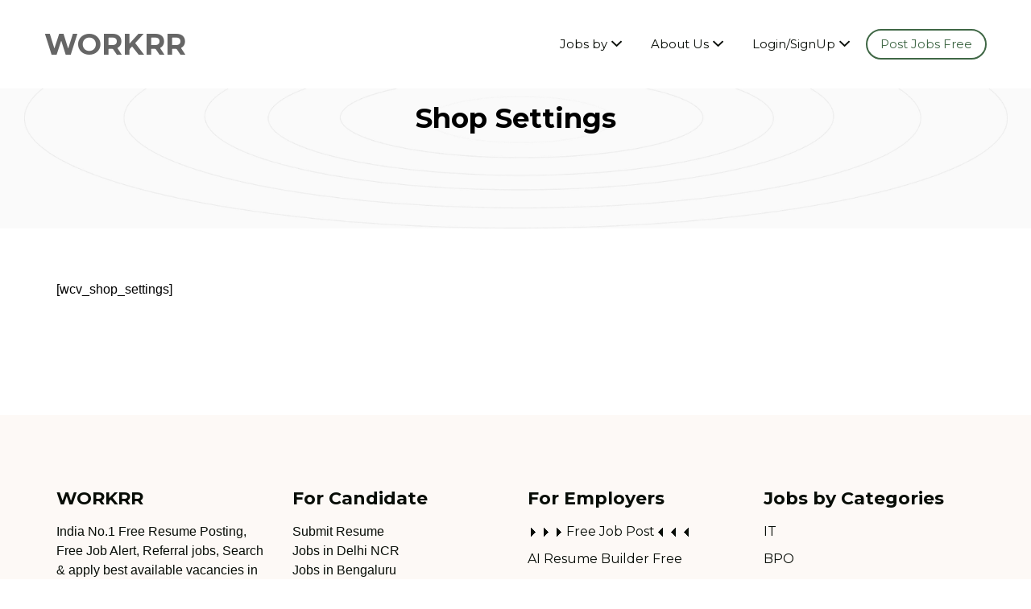

--- FILE ---
content_type: text/html; charset=UTF-8
request_url: https://www.workrr.in/vendor_dashboard/shop_settings/
body_size: 15597
content:
<!DOCTYPE html>
<html lang="en-US">
<head>
	<meta charset="UTF-8" />
<link rel="preload" as="style" href="https://www.workrr.in/wp-content/themes/jobify-skin-2/style.css" />
	<link rel="pingback" href="https://www.workrr.in/xmlrpc.php" />
    <meta name="viewport" content="width=device-width, initial-scale=1">
    
     
	<title>Shop Settings - workrr</title>
<meta name='robots' content='max-image-preview:large, index, follow, max-snippet:-1, max-video-preview:-1' />
<link rel='dns-prefetch' href='//www.google.com' />
<link rel='dns-prefetch' href='//www.googletagmanager.com' />
<link rel='dns-prefetch' href='//fonts.googleapis.com' />
<style id='wp-img-auto-sizes-contain-inline-css'>
img:is([sizes=auto i],[sizes^="auto," i]){contain-intrinsic-size:3000px 1500px}
/*# sourceURL=wp-img-auto-sizes-contain-inline-css */
</style>
<link rel='stylesheet' id='wp-block-library-css' href='https://www.workrr.in/wp-includes/css/dist/block-library/style.min.css' media='all' />
<style id='wp-block-library-inline-css'>
.wp-block-paragraph.is-style-my-custom-style { color: red; }
/*# sourceURL=wp-block-library-inline-css */
</style>
<style id='wp-block-library-theme-inline-css'>
.wp-block-audio :where(figcaption){color:#555;font-size:13px;text-align:center}.is-dark-theme .wp-block-audio :where(figcaption){color:#ffffffa6}.wp-block-audio{margin:0 0 1em}.wp-block-code{border:1px solid #ccc;border-radius:4px;font-family:Menlo,Consolas,monaco,monospace;padding:.8em 1em}.wp-block-embed :where(figcaption){color:#555;font-size:13px;text-align:center}.is-dark-theme .wp-block-embed :where(figcaption){color:#ffffffa6}.wp-block-embed{margin:0 0 1em}.blocks-gallery-caption{color:#555;font-size:13px;text-align:center}.is-dark-theme .blocks-gallery-caption{color:#ffffffa6}:root :where(.wp-block-image figcaption){color:#555;font-size:13px;text-align:center}.is-dark-theme :root :where(.wp-block-image figcaption){color:#ffffffa6}.wp-block-image{margin:0 0 1em}.wp-block-pullquote{border-bottom:4px solid;border-top:4px solid;color:currentColor;margin-bottom:1.75em}.wp-block-pullquote :where(cite),.wp-block-pullquote :where(footer),.wp-block-pullquote__citation{color:currentColor;font-size:.8125em;font-style:normal;text-transform:uppercase}.wp-block-quote{border-left:.25em solid;margin:0 0 1.75em;padding-left:1em}.wp-block-quote cite,.wp-block-quote footer{color:currentColor;font-size:.8125em;font-style:normal;position:relative}.wp-block-quote:where(.has-text-align-right){border-left:none;border-right:.25em solid;padding-left:0;padding-right:1em}.wp-block-quote:where(.has-text-align-center){border:none;padding-left:0}.wp-block-quote.is-large,.wp-block-quote.is-style-large,.wp-block-quote:where(.is-style-plain){border:none}.wp-block-search .wp-block-search__label{font-weight:700}.wp-block-search__button{border:1px solid #ccc;padding:.375em .625em}:where(.wp-block-group.has-background){padding:1.25em 2.375em}.wp-block-separator.has-css-opacity{opacity:.4}.wp-block-separator{border:none;border-bottom:2px solid;margin-left:auto;margin-right:auto}.wp-block-separator.has-alpha-channel-opacity{opacity:1}.wp-block-separator:not(.is-style-wide):not(.is-style-dots){width:100px}.wp-block-separator.has-background:not(.is-style-dots){border-bottom:none;height:1px}.wp-block-separator.has-background:not(.is-style-wide):not(.is-style-dots){height:2px}.wp-block-table{margin:0 0 1em}.wp-block-table td,.wp-block-table th{word-break:normal}.wp-block-table :where(figcaption){color:#555;font-size:13px;text-align:center}.is-dark-theme .wp-block-table :where(figcaption){color:#ffffffa6}.wp-block-video :where(figcaption){color:#555;font-size:13px;text-align:center}.is-dark-theme .wp-block-video :where(figcaption){color:#ffffffa6}.wp-block-video{margin:0 0 1em}:root :where(.wp-block-template-part.has-background){margin-bottom:0;margin-top:0;padding:1.25em 2.375em}
/*# sourceURL=/wp-includes/css/dist/block-library/theme.min.css */
</style>
<style id='classic-theme-styles-inline-css'>
/*! This file is auto-generated */
.wp-block-button__link{color:#fff;background-color:#32373c;border-radius:9999px;box-shadow:none;text-decoration:none;padding:calc(.667em + 2px) calc(1.333em + 2px);font-size:1.125em}.wp-block-file__button{background:#32373c;color:#fff;text-decoration:none}
/*# sourceURL=/wp-includes/css/classic-themes.min.css */
</style>
<style id='global-styles-inline-css'>
:root{--wp--preset--aspect-ratio--square: 1;--wp--preset--aspect-ratio--4-3: 4/3;--wp--preset--aspect-ratio--3-4: 3/4;--wp--preset--aspect-ratio--3-2: 3/2;--wp--preset--aspect-ratio--2-3: 2/3;--wp--preset--aspect-ratio--16-9: 16/9;--wp--preset--aspect-ratio--9-16: 9/16;--wp--preset--color--black: #000000;--wp--preset--color--cyan-bluish-gray: #abb8c3;--wp--preset--color--white: #ffffff;--wp--preset--color--pale-pink: #f78da7;--wp--preset--color--vivid-red: #cf2e2e;--wp--preset--color--luminous-vivid-orange: #ff6900;--wp--preset--color--luminous-vivid-amber: #fcb900;--wp--preset--color--light-green-cyan: #7bdcb5;--wp--preset--color--vivid-green-cyan: #00d084;--wp--preset--color--pale-cyan-blue: #8ed1fc;--wp--preset--color--vivid-cyan-blue: #0693e3;--wp--preset--color--vivid-purple: #9b51e0;--wp--preset--gradient--vivid-cyan-blue-to-vivid-purple: linear-gradient(135deg,rgb(6,147,227) 0%,rgb(155,81,224) 100%);--wp--preset--gradient--light-green-cyan-to-vivid-green-cyan: linear-gradient(135deg,rgb(122,220,180) 0%,rgb(0,208,130) 100%);--wp--preset--gradient--luminous-vivid-amber-to-luminous-vivid-orange: linear-gradient(135deg,rgb(252,185,0) 0%,rgb(255,105,0) 100%);--wp--preset--gradient--luminous-vivid-orange-to-vivid-red: linear-gradient(135deg,rgb(255,105,0) 0%,rgb(207,46,46) 100%);--wp--preset--gradient--very-light-gray-to-cyan-bluish-gray: linear-gradient(135deg,rgb(238,238,238) 0%,rgb(169,184,195) 100%);--wp--preset--gradient--cool-to-warm-spectrum: linear-gradient(135deg,rgb(74,234,220) 0%,rgb(151,120,209) 20%,rgb(207,42,186) 40%,rgb(238,44,130) 60%,rgb(251,105,98) 80%,rgb(254,248,76) 100%);--wp--preset--gradient--blush-light-purple: linear-gradient(135deg,rgb(255,206,236) 0%,rgb(152,150,240) 100%);--wp--preset--gradient--blush-bordeaux: linear-gradient(135deg,rgb(254,205,165) 0%,rgb(254,45,45) 50%,rgb(107,0,62) 100%);--wp--preset--gradient--luminous-dusk: linear-gradient(135deg,rgb(255,203,112) 0%,rgb(199,81,192) 50%,rgb(65,88,208) 100%);--wp--preset--gradient--pale-ocean: linear-gradient(135deg,rgb(255,245,203) 0%,rgb(182,227,212) 50%,rgb(51,167,181) 100%);--wp--preset--gradient--electric-grass: linear-gradient(135deg,rgb(202,248,128) 0%,rgb(113,206,126) 100%);--wp--preset--gradient--midnight: linear-gradient(135deg,rgb(2,3,129) 0%,rgb(40,116,252) 100%);--wp--preset--font-size--small: 13px;--wp--preset--font-size--medium: 20px;--wp--preset--font-size--large: 36px;--wp--preset--font-size--x-large: 42px;--wp--preset--spacing--20: 0.44rem;--wp--preset--spacing--30: 0.67rem;--wp--preset--spacing--40: 1rem;--wp--preset--spacing--50: 1.5rem;--wp--preset--spacing--60: 2.25rem;--wp--preset--spacing--70: 3.38rem;--wp--preset--spacing--80: 5.06rem;--wp--preset--shadow--natural: 6px 6px 9px rgba(0, 0, 0, 0.2);--wp--preset--shadow--deep: 12px 12px 50px rgba(0, 0, 0, 0.4);--wp--preset--shadow--sharp: 6px 6px 0px rgba(0, 0, 0, 0.2);--wp--preset--shadow--outlined: 6px 6px 0px -3px rgb(255, 255, 255), 6px 6px rgb(0, 0, 0);--wp--preset--shadow--crisp: 6px 6px 0px rgb(0, 0, 0);}:where(.is-layout-flex){gap: 0.5em;}:where(.is-layout-grid){gap: 0.5em;}body .is-layout-flex{display: flex;}.is-layout-flex{flex-wrap: wrap;align-items: center;}.is-layout-flex > :is(*, div){margin: 0;}body .is-layout-grid{display: grid;}.is-layout-grid > :is(*, div){margin: 0;}:where(.wp-block-columns.is-layout-flex){gap: 2em;}:where(.wp-block-columns.is-layout-grid){gap: 2em;}:where(.wp-block-post-template.is-layout-flex){gap: 1.25em;}:where(.wp-block-post-template.is-layout-grid){gap: 1.25em;}.has-black-color{color: var(--wp--preset--color--black) !important;}.has-cyan-bluish-gray-color{color: var(--wp--preset--color--cyan-bluish-gray) !important;}.has-white-color{color: var(--wp--preset--color--white) !important;}.has-pale-pink-color{color: var(--wp--preset--color--pale-pink) !important;}.has-vivid-red-color{color: var(--wp--preset--color--vivid-red) !important;}.has-luminous-vivid-orange-color{color: var(--wp--preset--color--luminous-vivid-orange) !important;}.has-luminous-vivid-amber-color{color: var(--wp--preset--color--luminous-vivid-amber) !important;}.has-light-green-cyan-color{color: var(--wp--preset--color--light-green-cyan) !important;}.has-vivid-green-cyan-color{color: var(--wp--preset--color--vivid-green-cyan) !important;}.has-pale-cyan-blue-color{color: var(--wp--preset--color--pale-cyan-blue) !important;}.has-vivid-cyan-blue-color{color: var(--wp--preset--color--vivid-cyan-blue) !important;}.has-vivid-purple-color{color: var(--wp--preset--color--vivid-purple) !important;}.has-black-background-color{background-color: var(--wp--preset--color--black) !important;}.has-cyan-bluish-gray-background-color{background-color: var(--wp--preset--color--cyan-bluish-gray) !important;}.has-white-background-color{background-color: var(--wp--preset--color--white) !important;}.has-pale-pink-background-color{background-color: var(--wp--preset--color--pale-pink) !important;}.has-vivid-red-background-color{background-color: var(--wp--preset--color--vivid-red) !important;}.has-luminous-vivid-orange-background-color{background-color: var(--wp--preset--color--luminous-vivid-orange) !important;}.has-luminous-vivid-amber-background-color{background-color: var(--wp--preset--color--luminous-vivid-amber) !important;}.has-light-green-cyan-background-color{background-color: var(--wp--preset--color--light-green-cyan) !important;}.has-vivid-green-cyan-background-color{background-color: var(--wp--preset--color--vivid-green-cyan) !important;}.has-pale-cyan-blue-background-color{background-color: var(--wp--preset--color--pale-cyan-blue) !important;}.has-vivid-cyan-blue-background-color{background-color: var(--wp--preset--color--vivid-cyan-blue) !important;}.has-vivid-purple-background-color{background-color: var(--wp--preset--color--vivid-purple) !important;}.has-black-border-color{border-color: var(--wp--preset--color--black) !important;}.has-cyan-bluish-gray-border-color{border-color: var(--wp--preset--color--cyan-bluish-gray) !important;}.has-white-border-color{border-color: var(--wp--preset--color--white) !important;}.has-pale-pink-border-color{border-color: var(--wp--preset--color--pale-pink) !important;}.has-vivid-red-border-color{border-color: var(--wp--preset--color--vivid-red) !important;}.has-luminous-vivid-orange-border-color{border-color: var(--wp--preset--color--luminous-vivid-orange) !important;}.has-luminous-vivid-amber-border-color{border-color: var(--wp--preset--color--luminous-vivid-amber) !important;}.has-light-green-cyan-border-color{border-color: var(--wp--preset--color--light-green-cyan) !important;}.has-vivid-green-cyan-border-color{border-color: var(--wp--preset--color--vivid-green-cyan) !important;}.has-pale-cyan-blue-border-color{border-color: var(--wp--preset--color--pale-cyan-blue) !important;}.has-vivid-cyan-blue-border-color{border-color: var(--wp--preset--color--vivid-cyan-blue) !important;}.has-vivid-purple-border-color{border-color: var(--wp--preset--color--vivid-purple) !important;}.has-vivid-cyan-blue-to-vivid-purple-gradient-background{background: var(--wp--preset--gradient--vivid-cyan-blue-to-vivid-purple) !important;}.has-light-green-cyan-to-vivid-green-cyan-gradient-background{background: var(--wp--preset--gradient--light-green-cyan-to-vivid-green-cyan) !important;}.has-luminous-vivid-amber-to-luminous-vivid-orange-gradient-background{background: var(--wp--preset--gradient--luminous-vivid-amber-to-luminous-vivid-orange) !important;}.has-luminous-vivid-orange-to-vivid-red-gradient-background{background: var(--wp--preset--gradient--luminous-vivid-orange-to-vivid-red) !important;}.has-very-light-gray-to-cyan-bluish-gray-gradient-background{background: var(--wp--preset--gradient--very-light-gray-to-cyan-bluish-gray) !important;}.has-cool-to-warm-spectrum-gradient-background{background: var(--wp--preset--gradient--cool-to-warm-spectrum) !important;}.has-blush-light-purple-gradient-background{background: var(--wp--preset--gradient--blush-light-purple) !important;}.has-blush-bordeaux-gradient-background{background: var(--wp--preset--gradient--blush-bordeaux) !important;}.has-luminous-dusk-gradient-background{background: var(--wp--preset--gradient--luminous-dusk) !important;}.has-pale-ocean-gradient-background{background: var(--wp--preset--gradient--pale-ocean) !important;}.has-electric-grass-gradient-background{background: var(--wp--preset--gradient--electric-grass) !important;}.has-midnight-gradient-background{background: var(--wp--preset--gradient--midnight) !important;}.has-small-font-size{font-size: var(--wp--preset--font-size--small) !important;}.has-medium-font-size{font-size: var(--wp--preset--font-size--medium) !important;}.has-large-font-size{font-size: var(--wp--preset--font-size--large) !important;}.has-x-large-font-size{font-size: var(--wp--preset--font-size--x-large) !important;}
:where(.wp-block-post-template.is-layout-flex){gap: 1.25em;}:where(.wp-block-post-template.is-layout-grid){gap: 1.25em;}
:where(.wp-block-term-template.is-layout-flex){gap: 1.25em;}:where(.wp-block-term-template.is-layout-grid){gap: 1.25em;}
:where(.wp-block-columns.is-layout-flex){gap: 2em;}:where(.wp-block-columns.is-layout-grid){gap: 2em;}
:root :where(.wp-block-pullquote){font-size: 1.5em;line-height: 1.6;}
/*# sourceURL=global-styles-inline-css */
</style>
<link rel='stylesheet' id='woocommerce-layout-css' href='https://www.workrr.in/wp-content/plugins/woocommerce/assets/css/woocommerce-layout.css' media='all' />
<link rel='stylesheet' id='woocommerce-smallscreen-css' href='https://www.workrr.in/wp-content/plugins/woocommerce/assets/css/woocommerce-smallscreen.css' media='only screen and (max-width: 768px)' />
<style id='woocommerce-inline-inline-css'>
.woocommerce form .form-row .required { visibility: visible; }
/*# sourceURL=woocommerce-inline-inline-css */
</style>
<link rel='stylesheet' id='job-alerts-frontend-css' href='https://www.workrr.in/wp-content/plugins/wp-job-manager-alerts/assets/css/frontend.css' media='all' />
<link rel='stylesheet' id='wp-job-manager-bookmarks-frontend-css' href='https://www.workrr.in/wp-content/plugins/wp-job-manager-bookmarks/assets/css/frontend.css' media='all' />
<link rel='stylesheet' id='wp-job-manager-tags-frontend-css' href='https://www.workrr.in/wp-content/plugins/wp-job-manager-tags/assets/css/style.css' media='all' />
<link rel='stylesheet' id='select2-css' href='https://www.workrr.in/wp-content/plugins/woocommerce/assets/css/select2.css' media='all' />
<link rel='stylesheet' id='if-menu-site-css-css' href='https://www.workrr.in/wp-content/plugins/if-menu/assets/if-menu-site.css' media='all' />
<link rel='stylesheet' id='wc-paid-listings-packages-css' href='https://www.workrr.in/wp-content/plugins/wp-job-manager-wc-paid-listings/assets/css/packages.css' media='all' />
<link rel='stylesheet' id='jobify-fonts-css' href='//fonts.googleapis.com/css?family=Montserrat%3Aregular%2C700&#038;subset=latin' media='all' />
<link rel='stylesheet' id='jobify-parent-css' href='https://www.workrr.in/wp-content/themes/jobify/style.css' media='all' />
<style id='jobify-parent-inline-css'>
html,body.jobify-skin-2 .page-header,body.jobify-skin-2 ul.job_listings,body.jobify-skin-2 .woothemes-testimonial p,body.jobify-skin-2 #primary .job_listings form.job_filters .search_jobs,body.jobify-skin-2 .modal .registration-form,body.jobify-skin-2 .modal .woocommerce .woocommerce-customer-login .login,body.jobify-skin-2 .mfp-wrap.mfp-ready .mfp-content .modal .woocommerce-customer-login h2,body.jobify-skin-2 .mfp-wrap.mfp-ready .mfp-content .modal .registration-form.woocommerce form p,body.jobify-skin-2 .mfp-wrap.mfp-ready .mfp-content .modal h2.modal-title,body.jobify-skin-2 .woocommerce-error li,body.jobify-skin-2 .modal .woocommerce{background-color:##ffffff;}body,mark,input,textarea,select,.job_salary_sec p,body .chosen-container-single .chosen-single span,body .chosen-container-single .chosen-single div:before,body.jobify-skin-2 .woocommerce form.checkout.woocommerce-checkout .woocommerce-billing-fields p span.select2 span.select2-selection span.select2-selection__rendered,body.jobify-skin-2 .widget--home-testimonials .widget-title--home,body.jobify-skin-2 .widget--home-testimonials .widget-description--home{color:#080d07;}a,.job_listing-clickbox:hover{color:#3f6745;}a:active,a:hover{color:#264e2c;}.site-header,body.jobify-skin-2 input[type=email],body.jobify-skin-2 input[type=password],body.jobify-skin-2 input[type=tel],.nav-menu--primary .sub-menu,body.jobify-skin-2 input[type=number],body.jobify-skin-2 input[type=search],body.jobify-skin-2 input[type=text],body.jobify-skin-2 .payment_methods li .payment_box,body.jobify-skin-2 select,body.jobify-skin-2 textarea,body.jobify-skin-2 .select2-container--default .select2-selection--single .select2-selection__rendered,body.jobify-skin-2 article .entry-content form.job-manager-form fieldset .field.account-sign-in,body.jobify-skin-2 article .entry-content form.job-manager-form fieldset.fieldset-job_category span.select2 span.select2-selection li.select2-search input,body.jobify-skin-2 article .entry-content form.job-manager-form fieldset.fieldset-job_category span.select2 .select2-selection--multiple,body.jobify-skin-2 .mce-container *,body.jobify-skin-2 .company-letters,body.jobify-skin-2 .woocommerce-info,body.jobify-skin-2 .woocommerce form.checkout.woocommerce-checkout .woocommerce-billing-fields p span.select2 span.select2-selection,body.jobify-skin-2 .woocommerce form.checkout.woocommerce-checkout .woocommerce-billing-fields p input,body.jobify-skin-2 .woocommerce .woocommerce-customer-login form.woocommerce-form.woocommerce-form-login p input,body.jobify-skin-2 .mfp-wrap.mfp-ready .mfp-content .modal .registration-form.woocommerce form p input,body.jobify-skin-2 .hero-search .search_jobs,body.jobify-skin-2 .input-text{background:#ffffff;}.site-title,.jobify-skin-2 header .site-branding h1.site-title span{color:#666666;}.nav-menu--primary ul li.highlight > a,.nav-menu--primary ul li.login > a{border-color:#080d07;}.nav-menu--primary ul li.highlight > a:hover,.nav-menu--primary ul li.login > a:hover{color:#ffffff;background-color:#080d07;border-color:#080d07;}.search_jobs,.search_resumes,.cluster div,.job-type,.price-option__title,.entry-header__featured-image:hover .overlay,.widget_price_filter .ui-slider-horizontal .ui-slider-range,.jobify-skin-2 header ul#menu-primary .menu-item:hover a:before,.jobify-skin-2 header ul#menu-primary .menu-item:hover .sub-menu .menu-item a:hover:before,.jobify-skin-2 header ul#menu-primary .current_page_item a:after,body.jobify-skin-2 article .entry-content form.job-manager-form fieldset .field.account-sign-in a.button,body.jobify-skin-2 .blog-archive article.post .entry .entry-summary p a.button:hover,body.jobify-skin-2 .blog-archive .widget-area--sidebar aside.widget_search .wp-block-search .wp-block-search__button:hover,body.jobify-skin-2.single-post .content-area div.comments-area .comment-respond form.comment-form p.form-submit input#submitcomment:hover,body.jobify-skin-2 .woocommerce form.woocommerce-cart-form table.shop_table.cart tbody td.actions button.button:hover,body.jobify-skin-2 article .entry-content form.job-manager-form fieldset .field span.button:hover,body.jobify-skin-2 article .entry-content form.job-manager-form p input.button:hover,body.jobify-skin-3 .nav-menu--primary ul li.login > a:hover,body.jobify-skin-3 .company-sliders .woothemes-testimonial,body.jobify-skin-3 .widget-area--sidebar form.wp-block-search button.wp-block-search__button,body.jobify-skin-3 .job-stats li.job-stat strong,body.jobify-skin-3 .jobify_widget_testimonials .testimonial-slider-wrap .testimonials-list .slick-list p,body.jobify-skin-3 .jobify_testimonialWidget .testimonial-slider-wrap .testimonials-list .slick-list p{background-color:#3f6745;}.jobify-skin-2 header ul#menu-primary .menu-item:hover a,.job_filters .search_jobs .filter_by_tag a.active,body.jobify-skin-2 .jobify_widget_blog_posts article header.entry-header h3.entry-title a:hover,.jobify-skin-2 header ul#menu-primary .current_page_item a,body.jobify-skin-2 .site-main .content-area ul.companies-overview li.company-group ul li a,body.jobify-skin-2 .site-main .content-area .company-letters a,body.jobify-skin-2 section.jobify_widget_testimonials .testimonials-list button.slick-arrow:hover:before,body.jobify-skin-2 .site-main aside.widget_products ul.product_list_widget li a,body.jobify-skin-2 article .entry-content #job-manager-job-dashboard table.job-manager-jobs tbody td.job_title>a,body.jobify-skin-2 article .entry-content form.job-manager-form fieldset small.description,body.jobify-skin-2 article .entry-content form.job-manager-form fieldset .field span.button,body.jobify-skin-2 article .entry-content form.job-manager-form p input.button,body.jobify-skin-2 article .entry-content #job-manager-job-dashboard table.job-manager-jobs tbody td.job_title ul.job-dashboard-actions li a:hover,body.jobify-skin-3 span.jobify_allow_spanTag,#wpjmr-submit-ratings .star-rating .dashicons,#wpjmr-submit-ratings .star-rating .dashicons-star-filled,.wpjmr-list-reviews .star-rating .dashicons,.wpjmr-list-reviews .star-rating .dashicons-star-filled,#wpjmr-submit-ratings .choose-rating .star.active,#wpjmr-submit-ratings .choose-rating .star.active~.star,#wpjmr-submit-ratings .choose-rating .star:hover,#wpjmr-submit-ratings .choose-rating .star:hover~.star,#wpjmr-submit-ratings .choose-rating .star{color:#3f6745;}.cluster div:after,input:focus,.widget_price_filter .ui-slider .ui-slider-handle,.select2-container--default.select2-container--focus .select2-selection--multiple,body.jobify-skin-2 .woothemes-testimonial cite.woothemes-testimonial--individual__author img,body.jobify-skin-2 .blog-archive article.post .entry .entry-summary p a.button,body.jobify-skin-2 .blog-archive .widget-area--sidebar aside.widget_search .wp-block-search .wp-block-search__button,body.jobify-skin-2.single-post .content-area div.comments-area .comment-respond form.comment-form p.form-submit input#submitcomment,body.jobify-skin-2.woocommerce-shop ul.products li.product a.button.add_to_cart_button,body.jobify-skin-2 .woocommerce form.checkout.woocommerce-checkout div.woocommerce-checkout-review-order div.woocommerce-checkout-payment ul li,body.jobify-skin-2 .woocommerce .woocommerce-form-coupon-toggle .woocommerce-info,body.jobify-skin-2 ul.woocommerce-error li,body.jobify-skin-2 .woocommerce nav.woocommerce-MyAccount-navigation ul li.is-active a,body.jobify-skin-2 article .entry-content form.job-manager-form fieldset .field span.button,body.jobify-skin-2 article .entry-content form.job-manager-form p input.button,body.jobify-skin-3 .nav-menu--primary ul li.login > a,body.jobify-skin-3 .woocommerce .woocommerce-info,body.jobify-skin-3 .woocommerce-info,body.jobify-skin-3 .woocommerce-message,body.jobify-skin-3 .jobify_widget_jobs .recent-jobs ul.job_listings li.job_listing{border-color:#3f6745;}ul.job_listings .job_listing:hover,.job_position_featured,li.type-resume:hover{box-shadow:inset 5px 0 0 #3f6745;}.button,input[type=button],button,#submitcomment,#commentform input[type=submit],.widget--footer input[type=submit],.mfp-close-btn-in .mfp-close,input[name=wp_job_manager_send_application],input[name=wp_job_manager_edit_application],input[name=submit_bookmark],.add-favorite,.update-favorite,#rcp_submit,input[name=wp_job_manager_resumes_apply_with_resume],input[name=wp_job_manager_resumes_apply_with_resume_create],.wpcf7-submit,input[type=submit].ninja-forms-field,input[name=submit-job-alert],.hero-search .search_jobs>div input[type=submit],.hero-search .search_resumes>div input[type=submit],body.jobify-skin-2 .woocommerce .woocommerce-customer-login form.woocommerce-form.woocommerce-form-login p button.woocommerce-button:hover,body.jobify-skin-2 .mfp-wrap.mfp-ready .mfp-content .modal button.mfp-close:hover,body.jobify-skin-2 .mfp-wrap.mfp-ready .mfp-content .modal .registration-form.woocommerce form p.woocomerce-FormRow input.woocommerce-Button.button:hover,body.jobify-skin-2 .job_filters .search_jobs .filter_by_tag,.job_filters .search_jobs .filter_by_tag a{background-color:#3f6745;border-color:transparent;color:#fff;}.button:hover,input[type=button]:hover,button:hover,.job-manager-pagination a:hover,.job-manager-pagination span:hover,.page-numbers:hover,#searchform button:hover,#searchform input[type=submit]:hover,#submitcomment:hover,#commentform input[type=submit]:hover,.page-numbers.current,.widget--footer input[type=submit]:hover,.mfp-close-btn-in .mfp-close:hover,input[name=wp_job_manager_send_application]:hover,input[name=wp_job_manager_edit_application]:hover,input[name=submit_bookmark]:hover,.add-favorite:hover,.update-favorite:hover,#rcp_submit:hover,input[name=wp_job_manager_resumes_apply_with_resume]:hover,input[name=wp_job_manager_resumes_apply_with_resume_create]:hover,.wpcf7-submit:hover,input[type=submit].ninja-forms-field:hover,input[name=submit-job-alert]:hover,.tp-caption .button:hover,body.jobify-skin-2 .button:hover,body.jobify-skin-2.woocommerce-shop ul.products li.product a.button.add_to_cart_button:hover,body.jobify-skin-2 .woocommerce form.woocommerce-cart-form table.shop_table.cart tbody td.actions button.button,body.jobify-skin-2 .woocommerce .cart-collaterals .cart_totals .wc-proceed-to-checkout a.checkout-button:hover,body.jobify-skin-2 .woocommerce form.checkout.woocommerce-checkout div.woocommerce-checkout-review-order .place-order button#place_order:hover,body.jobify-skin-2 .wp-block-search .wp-block-search__button,body.jobify-skin-2 .woocommerce .woocommerce-customer-login form.woocommerce-form.woocommerce-form-login p button.woocommerce-button,body.jobify-skin-2 .mfp-wrap.mfp-ready .mfp-content .modal button.mfp-close,body.jobify-skin-2 .mfp-wrap.mfp-ready .mfp-content .modal .registration-form.woocommerce form p.woocomerce-FormRow input.woocommerce-Button.button{background-color:transparent;color:#3f6745;border-color:#3f6745;}.button--type-inverted,.widget--home-video .button,.jobify-skin-2 header ul#menu-primary li.login a,.load_more_jobs strong,.load_more_resumes strong,.job-manager-form.wp-job-manager-bookmarks-form a.bookmark-notice,.job-manager-form.wp-job-manager-favorites-form a.favorite-notice{color:#3f6745;border-color:#3f6745;}.button--type-inverted:hover,.widget--home-video .button:hover,.jobify-skin-2 header ul#menu-primary li.login:hover a,body.jobify-skin-2 .load_more_jobs strong:hover,.load_more_resumes strong:hover,.job-manager-form.wp-job-manager-bookmarks-form a.bookmark-notice:hover,.job-manager-form.wp-job-manager-favorites-form a.favorite-notice:hover,body.jobify-skin-2 #primary .job_listings form.job_filters .search_jobs .search_submit input,body.jobify-skin-2 span.select2-container .select2-results ul li.select2-results__option--highlighted{background-color:#3f6745;color:#fff;}.button--type-action,.button--type-secondary:hover,.single-product #content .single_add_to_cart_button,.checkout-button,#place_order,input[type=button].application_button,.application_button_link,input[type=button].resume_contact_button,body.jobify-skin-2 .woocommerce .cart-collaterals .cart_totals .wc-proceed-to-checkout a.checkout-button,body.jobify-skin-2 .woocommerce form.checkout.woocommerce-checkout div.woocommerce-checkout-review-order .place-order button#place_order,body.jobify-skin-2 .woocommerce .woocommerce-MyAccount-content .woocommerce-message{color:#3f6745;background-color:transparent;border-color:#3f6745;}.button--type-action:hover,.button--type-secondary,.single-product #content .single_add_to_cart_button:hover,.checkout-button:hover,#place_order:hover,input[type=button].application_button:hover,.application_button_link:hover,input[type=button].resume_contact_button:hover{background-color:#3f6745;color:#ffffff;border-color:#3f6745;}.button--color-white,.button--color-white.button--type-inverted:hover,.button--type-hover-white:hover{color:#080d07;background-color:#ffffff;border-color:#ffffff;}.button--color-white:hover,.button--color-white.button--type-inverted,.button--type-hover-inverted-white:hover{background-color:transparent;color:#ffffff;border-color:#ffffff;}body.jobify-skin-3.blog article.post.type-post,body.jobify-skin-3 form.job_filters ul.job_types,body.jobify-skin-3 .jobify_widget_stats .job-stats li.job-stat,body.jobify-skin-3 .jobify_statsWidget .job-stats li.job-stat,body.jobify-skin-3 ul.job_listings li.job_listing,body.jobify-skin-3 div#job-manager-job-dashboard table.job-manager-jobs tr,body.jobify-skin-3 .woocommerce .woocommerce-order,body.jobify-skin-3 .jobify_widget_blog_posts .content-grid header.entry-header{background-color:#f5f4f0;}body{padding-top:110px;font-family:"Montserrat","Helvetica Neue",Helvetica,Arial,sans-serif;font-weight:normal;line-height:1.5;}.footer-cta,.footer-cta a,.footer-cta tel{color:#080d07;}.footer-cta a.button:hover{color:#fdf9f6 !important;}.footer-cta{background-color:#fdf9f6;}.widget-title--footer,body.jobify-skin-2 footer.site-footer .footer-widgets aside.widget h3.widget-title,body.jobify-skin-2 .widget_block h2{color:#080d07;}.widget--footer a,body.jobify-skin-2 footer.site-footer .footer-widgets aside.widget ul li a{color:#080d07;}.widget--footer,body.jobify-skin-2 footer.site-footer .footer-widgets aside.widget .textwidget{color:#080d07;}.footer-widgets{background-color:#fdf9f6;}.copyright a,body.jobify-skin-2 .copyright a{color:#080d07;}.copyright,body.jobify-skin-2 footer.site-footer .copyright .site-info{color:#080d07;}.site-footer,body.jobify-skin-2 .site-footer{background-color:#fdf9f6;}.button,input[type=button],button,#submitcomment,#commentform input[type=submit],.widget--footer input[type=submit],input[name=wp_job_manager_send_application],input[name=wp_job_manager_edit_application],input[name=submit_bookmark],#rcp_submit,input[name=wp_job_manager_resumes_apply_with_resume],input[name=wp_job_manager_resumes_apply_with_resume_create],.wpcf7-submit,input[type=submit].ninja-forms-field,input[name=submit-job-alert],.hero-search .search_jobs>div input[type=submit],.hero-search .search_resumes>div input[type=submit],body.jobify-skin-3 .load_more_jobs strong{font-family:"Montserrat","Helvetica Neue",Helvetica,Arial,sans-serif;font-weight:bold;line-height:1.3;font-size:14px;}.entry-title{font-family:"Montserrat","Helvetica Neue",Helvetica,Arial,sans-serif;font-weight:normal;line-height:1.3;}.widget-description.widget-description--home,.callout-feature-content p,.hero-search__content p{font-family:"Montserrat","Helvetica Neue",Helvetica,Arial,sans-serif;font-weight:normal;line-height:1.5;}.widget-title.widget-title--home,.callout-feature-title,.hero-search__title{font-family:"Montserrat","Helvetica Neue",Helvetica,Arial,sans-serif;font-weight:normal;line-height:1.3;}.entry-content .rcp_form input[type=email],.entry-content .rcp_form input[type=password],.entry-content .rcp_form input[type=text],.jobify-input,input[type=email],input[type=number],input[type=password],input[type=search],input[type=tel],input[type=text],select,textarea,body .chosen-container-single .chosen-single span,body .chosen-container .chosen-results li.active-result{font-family:"Montserrat","Helvetica Neue",Helvetica,Arial,sans-serif;font-weight:normal;line-height:1;font-size:16px;}.widget-title{font-family:"Montserrat","Helvetica Neue",Helvetica,Arial,sans-serif;font-weight:normal;line-height:1.3;}.logged-in .modal .post-44 .entry-content{padding:30px;}.woocommerce ul.products li.product .onsale, .woocommerce-page ul.products li.product .onsale{background-color:#3f6745;}.woocommerce .price ins,.woocommerce ul.product_list_widget ins{background-color:#3f6745;}.single-product #content .woocommerce-tabs .tabs li.active a,.woocommerce-MyAccount-navigation-link.is-active a{color:#3f6745;border-bottom:2px solid #3f6745;}
@media screen and (min-width: 992px){.nav-menu--primary ul li a,.nav-menu--primary li a,.nav-menu--primary ul li a:hover,.nav-menu--primary li a:hover,.primary-menu-toggle,.searchform--header__submit,.searchform--header__input,.jobify-skin-2 header ul#menu-primary .menu-item a,.jobify-skin-2 header ul#menu-primary .menu-item:hover .sub-menu .menu-item a{color:#080d07;}}
@media screen and (min-width: 1200px){body{font-size:16px;}.entry-title{font-size:38px;}.widget-description.widget-description--home{font-size:16px;}.widget-title.widget-title--home{font-size:36px;}.page-header{font-family:"Montserrat","Helvetica Neue",Helvetica,Arial,sans-serif;font-weight:normal;font-size:34px;line-height:1.3;}.widget-title{font-size:22px;}}
/*# sourceURL=jobify-parent-inline-css */
</style>
<link rel='stylesheet' id='jobify-child-css' href='https://www.workrr.in/wp-content/themes/jobify-skin-2/style.css' media='all' />

<!-- Google tag (gtag.js) snippet added by Site Kit -->
<!-- Google Analytics snippet added by Site Kit -->
<!-- Google Ads snippet added by Site Kit -->
<script src="https://www.googletagmanager.com/gtag/js?id=GT-W6V9JM9" id="google_gtagjs-js" async></script>
<script id="google_gtagjs-js-after">
window.dataLayer = window.dataLayer || [];function gtag(){dataLayer.push(arguments);}
gtag("set","linker",{"domains":["www.workrr.in"]});
gtag("js", new Date());
gtag("set", "developer_id.dZTNiMT", true);
gtag("config", "GT-W6V9JM9");
gtag("config", "AW-863693147");
 window._googlesitekit = window._googlesitekit || {}; window._googlesitekit.throttledEvents = []; window._googlesitekit.gtagEvent = (name, data) => { var key = JSON.stringify( { name, data } ); if ( !! window._googlesitekit.throttledEvents[ key ] ) { return; } window._googlesitekit.throttledEvents[ key ] = true; setTimeout( () => { delete window._googlesitekit.throttledEvents[ key ]; }, 5 ); gtag( "event", name, { ...data, event_source: "site-kit" } ); }; 
//# sourceURL=google_gtagjs-js-after
</script>
<link rel="canonical" href="https://www.workrr.in/vendor_dashboard/shop_settings/" />
<meta name="generator" content="Site Kit by Google 1.170.0" /><script type="application/ld+json">{"@context":"https:\/\/schema.org","@type":"BreadcrumbList","itemListElement":[{"@type":"ListItem","position":1,"name":"Home","item":"https:\/\/www.workrr.in"},{"@type":"ListItem","position":2,"name":"Vendor Dashboard","item":"https:\/\/www.workrr.in\/vendor_dashboard\/"},{"@type":"ListItem","position":3,"name":"Shop Settings","item":"https:\/\/www.workrr.in\/vendor_dashboard\/shop_settings\/"}]}</script><meta name="theme-color" content="#3740ff"><script type="application/ld+json">{"@context":"http:\/\/schema.org","@type":"WebPage","name":"Shop Settings","description":"[wcv_shop_settings]","url":"https:\/\/www.workrr.in\/vendor_dashboard\/shop_settings\/","datePublished":"2017-01-21T14:05:20+00:00","dateModified":"2023-09-14T11:43:31+00:00","publisher":{"@context":"http:\/\/schema.org","@type":"Organization","name":"Workrr","url":"https:\/\/www.workrr.in","logo":"https:\/\/www.workrr.in\/wp-content\/uploads\/2020\/10\/Workrr-free-job-posting.png"}}</script><meta name="mobile-web-app-capable" content="yes">
<meta name="keywords" content="Shop Settings" />
<meta property="og:locale" content="en_US" />
<meta property="og:type" content="website" />
<meta property="og:site_name" content="Workrr" />
<meta property="article:modified_time" content="2023-09-14" />
<meta property="og:description" content="[wcv_shop_settings]" />
<meta property="article:publisher" content="https://www.facebook.com/workrr" />
<meta name="description" content="[wcv_shop_settings]" />
	<noscript><style>.woocommerce-product-gallery{ opacity: 1 !important; }</style></noscript>
	
<!-- Google AdSense meta tags added by Site Kit -->
<meta name="google-adsense-platform-account" content="ca-host-pub-2644536267352236">
<meta name="google-adsense-platform-domain" content="sitekit.withgoogle.com">
<!-- End Google AdSense meta tags added by Site Kit -->
<meta name="generator" content="Elementor 3.34.1; features: additional_custom_breakpoints; settings: css_print_method-internal, google_font-enabled, font_display-auto">
<style id='job_manager_colors'>
.job-type.term-3784, .job-type.contractor { background-color: #eeee22; } 
.job-type.term-10, .job-type.freelance { background-color: #ff5a5f; } 
.job-type.term-7, .job-type.full-time { background-color: #5bbc2e; } 
.job-type.term-11, .job-type.internship { background-color: #00b2a9; } 
.job-type.term-8, .job-type.part-time { background-color: #735fee; } 
.job-type.term-9, .job-type.temporary { background-color: #727272; } 
</style>
			<style>
				.e-con.e-parent:nth-of-type(n+4):not(.e-lazyloaded):not(.e-no-lazyload),
				.e-con.e-parent:nth-of-type(n+4):not(.e-lazyloaded):not(.e-no-lazyload) * {
					background-image: none !important;
				}
				@media screen and (max-height: 1024px) {
					.e-con.e-parent:nth-of-type(n+3):not(.e-lazyloaded):not(.e-no-lazyload),
					.e-con.e-parent:nth-of-type(n+3):not(.e-lazyloaded):not(.e-no-lazyload) * {
						background-image: none !important;
					}
				}
				@media screen and (max-height: 640px) {
					.e-con.e-parent:nth-of-type(n+2):not(.e-lazyloaded):not(.e-no-lazyload),
					.e-con.e-parent:nth-of-type(n+2):not(.e-lazyloaded):not(.e-no-lazyload) * {
						background-image: none !important;
					}
				}
			</style>
					<style type="text/css">
				.site-title span {
			position: absolute;
			clip: rect(1px, 1px, 1px, 1px);
		}
				.site-branding,
		.site-description,
		.site-branding:hover {
			color: #666666;
			text-decoration: none;
		}
		</style>
		
<!-- Google Tag Manager snippet added by Site Kit -->
<script>
			( function( w, d, s, l, i ) {
				w[l] = w[l] || [];
				w[l].push( {'gtm.start': new Date().getTime(), event: 'gtm.js'} );
				var f = d.getElementsByTagName( s )[0],
					j = d.createElement( s ), dl = l != 'dataLayer' ? '&l=' + l : '';
				j.async = true;
				j.src = 'https://www.googletagmanager.com/gtm.js?id=' + i + dl;
				f.parentNode.insertBefore( j, f );
			} )( window, document, 'script', 'dataLayer', 'GTM-NKKSZWKL' );
			
</script>

<!-- End Google Tag Manager snippet added by Site Kit -->
<link rel="icon" href="https://www.workrr.in/wp-content/uploads/2023/08/cropped-workrr-ey-1-32x32.png" sizes="32x32" />
<link rel="icon" href="https://www.workrr.in/wp-content/uploads/2023/08/cropped-workrr-ey-1-192x192.png" sizes="192x192" />
<link rel="apple-touch-icon" href="https://www.workrr.in/wp-content/uploads/2023/08/cropped-workrr-ey-1-180x180.png" />
<meta name="msapplication-TileImage" content="https://www.workrr.in/wp-content/uploads/2023/08/cropped-workrr-ey-1-270x270.png" />
		<style id="wp-custom-css">
			/* Global Reset and Mobile Optimization */
html, body {
  margin: 0;
  padding: 0;
  width: 100%;
  height: 100%;
  box-sizing: border-box;
  -webkit-font-smoothing: antialiased;
  -moz-osx-font-smoothing: grayscale;
  font-family: -apple-system, BlinkMacSystemFont, "Segoe UI", Roboto, Helvetica, Arial, sans-serif;
  font-size: 16px;
  line-height: 1.5;
  background-color: #fff;
  color: #000;
}

/* Make sure all elements inherit box-sizing for consistent layouts */
*, *::before, *::after {
  box-sizing: inherit;
}

/* Optional: ensure responsive text sizing on mobile */
@media (max-width: 600px) {
  body {
    font-size: 15px;
  }
}
		</style>
		</head>

<body class="wp-singular page-template-default page page-id-493 page-child parent-pageid-491 wp-embed-responsive wp-theme-jobify wp-child-theme-jobify-skin-2 theme-jobify woocommerce-no-js single-listing-style-top single-resume-style-top wp-job-manager-categories-enabled wp-job-manager wp-job-manager-resumes wp-job-manager-bookmarks woocommerce geo-my-wp custom-font nav-menu-break-medium fixed-header jobify-skin-2 elementor-default elementor-kit-12137">
		<!-- Google Tag Manager (noscript) snippet added by Site Kit -->
		<noscript>
			<iframe src="https://www.googletagmanager.com/ns.html?id=GTM-NKKSZWKL" height="0" width="0" style="display:none;visibility:hidden"></iframe>
		</noscript>
		<!-- End Google Tag Manager (noscript) snippet added by Site Kit -->
		
	<div id="page" class="hfeed site">
		
		<header id="masthead" class="site-header" role="banner">
			<div class="container">

				<div class="site-header__wrap">

					<a href="https://www.workrr.in/" title="workrr" rel="home" class="site-branding">
												<h1 class="site-title">
							workrr							<span>workrr</span>							
						</h1>
						<h2 class="site-description">Free Job Posting Sites</h2>
					</a>

					<nav id="site-navigation" class="site-primary-navigation">
						<a href="#site-navigation" class="js-primary-menu-toggle primary-menu-toggle primary-menu-toggle--close">Close</a>

						<form role="search" method="get" id="searchform" class="searchform searchform--header" action="https://www.workrr.in/">
        <label class="screen-reader-text" for="s">Search for:</label>
        <input type="text" value="" name="s" id="s" class="searchform__input searchform--header__input" placeholder="Keywords..." />
        <button type="submit" id="searchsubmit" class="searchform__submit searchform--header__submit">
            <span class="screen-reader-text">Search</span>
        </button>
    </form><div class="nav-menu nav-menu--primary"><ul id="menu-primary" class="nav-menu nav-menu--primary"><li id="menu-item-12036" class="menu-item menu-item-type-custom menu-item-object-custom menu-item-has-children menu-item-12036"><a href="#">Jobs by</a>
<ul class="sub-menu">
	<li id="menu-item-32645" class="menu-item menu-item-type-custom menu-item-object-custom menu-item-32645"><a href="https://www.workrr.in/jobs-by-category/">Jobs by Category</a></li>
	<li id="menu-item-12043" class="menu-item menu-item-type-post_type menu-item-object-page menu-item-12043"><a href="https://www.workrr.in/job-by-regions/" title=" ">Job by Regions</a></li>
	<li id="menu-item-32576" class="menu-item menu-item-type-post_type menu-item-object-page menu-item-32576"><a href="https://www.workrr.in/companies-2/">Companies</a></li>
</ul>
</li>
<li id="menu-item-148" class="menu-item menu-item-type-post_type menu-item-object-page menu-item-has-children menu-item-148"><a href="https://www.workrr.in/about/" title=" ">About Us</a>
<ul class="sub-menu">
	<li id="menu-item-26196" class="menu-item menu-item-type-custom menu-item-object-custom menu-item-26196"><a href="https://workrr.in/how-it-works/">How it Works</a></li>
	<li id="menu-item-170" class="menu-item menu-item-type-post_type menu-item-object-page menu-item-170"><a href="https://www.workrr.in/contact-us/" title=" ">Contact Us</a></li>
	<li id="menu-item-30048" class="menu-item menu-item-type-post_type menu-item-object-page menu-item-30048"><a href="https://www.workrr.in/about/">About Us</a></li>
	<li id="menu-item-195" class="menu-item menu-item-type-post_type menu-item-object-page menu-item-195"><a href="https://www.workrr.in/our-services-aws-professional-services-delhi-bangalore/" title=" ">Our services</a></li>
	<li id="menu-item-29261" class="menu-item menu-item-type-post_type menu-item-object-page menu-item-29261"><a href="https://www.workrr.in/azure-consulting-services-company-in-india/">Azure Cloud Consulting</a></li>
	<li id="menu-item-10839" class="menu-item menu-item-type-post_type menu-item-object-page menu-item-10839"><a href="https://www.workrr.in/terms-and-conditions/" title=" ">Terms and Conditions</a></li>
</ul>
</li>
<li id="menu-item-6143" class="nmr-logged-out menu-item menu-item-type-custom menu-item-object-custom menu-item-6143"><a href="https://workrr.in/myaccount/">Login/SignUp</a></li>
<li id="menu-item-5901" class="login menu-item menu-item-type-custom menu-item-object-custom menu-item-5901"><a href="https://www.workrr.in/post-a-job/" class="popup-trigger-ajax">Post Jobs Free</a></li>
</ul></div>					</nav>
				</div>

				<a href="#site-navigation" class="js-primary-menu-toggle primary-menu-toggle primary-menu-toggle--open"><span class="screen-reader-text">Menu</span></a>
			</div>
		</header><!-- #masthead -->

		<div id="main" class="site-main">
	
		<header class="page-header">
		<h2 class="page-title">Shop Settings</h2>
	</header>
	
	<div id="primary" class="content-area container" role="main">
							
		
<article id="post-493" class="post-493 page type-page status-publish hentry">
	<div class="entry-content">
		<p>[wcv_shop_settings]</p>
	</div>
</article><!-- #post -->

			</div><!-- #primary -->

	

		</div><!-- #main -->

				
		<footer id="colophon" class="site-footer  skin-2-footer" role="contentinfo">

						<div class="footer-widgets">
				<div class="container">
					<div class="row">
						 
							<div class="col-xs-12 col-md-6 col-lg-3">
								<aside id="text-4" class="widget widget--footer widget_text"><h3 class="widget-title widget-title--footer">WORKRR</h3>			<div class="textwidget"><p>India No.1 Free Resume Posting, Free Job Alert, Referral jobs, Search &amp; apply best available vacancies in across Cities. Free Job Posting Sites in Delhi, Noida, Gurugram, Faridabad, Pune, Mumbai, Thane, Kolkata, Jaipur, Gwalior, Bhopal, Gurgaon, Lucknow, Darbhanga, Patna, Bangalore, Chennai, Hyderabad, Punjab, Ahmedabad, Bhubaneswar, Visakhapatnam, Kochi, Mysore.</p>
</div>
		</aside>							</div>
							 
							<div class="col-xs-12 col-md-6 col-lg-3">
								<aside id="custom_html-4" class="widget_text widget widget--footer widget_custom_html"><h3 class="widget-title widget-title--footer">For Candidate</h3><div class="textwidget custom-html-widget"><a href="https://www.workrr.in/post-a-resume/">Submit Resume</a><br>
<a href="https://www.workrr.in/delhi-ncr/">Jobs in Delhi NCR</a><br>
<a href="https://www.workrr.in/job-region/bengaluru/">Jobs in Bengaluru</a><br>
<a href="https://www.workrr.in/jobs-in-chennai/">Jobs in Chennai</a><br>
<a href="https://www.workrr.in/jobs-in-bangalore-city/">Jobs in Bangalore</a><br>
<a href="https://www.workrr.in/jobs-in-kolkata/">Jobs in Kolkata</a><br>
<a href="https://www.workrr.in/jobs-in-mumbai/">Jobs in Mumbai</a><br>
<a href="https://www.workrr.in/jobs-in-madhya-pradesh/">Jobs in Madhya Pradesh</a><br>
<a href="https://www.workrr.in/jobs-in-gujarat/">Jobs in Gujarat</a><br>
<a href="https://www.workrr.in/jobs-in-telangana/">Jobs in Telangana</a><br></div></aside>							</div>
							 
							<div class="col-xs-12 col-md-6 col-lg-3">
								<aside id="nav_menu-3" class="widget widget--footer widget_nav_menu"><h3 class="widget-title widget-title--footer">For Employers</h3><div class="menu-footer-for-employers-container"><ul id="menu-footer-for-employers" class="menu"><li id="menu-item-6239" class="menu-item menu-item-type-post_type menu-item-object-page menu-item-6239"><a href="https://www.workrr.in/free-job-posting/" title=" ">⏵⏵⏵Free Job Post⏴⏴⏴</a></li>
<li id="menu-item-30086" class="menu-item menu-item-type-custom menu-item-object-custom menu-item-30086"><a href="https://aitools.workrr.in/ai-resume-builder">AI Resume Builder Free</a></li>
</ul></div></aside>
		<aside id="recent-posts-4" class="widget widget--footer widget_recent_entries">
		<h3 class="widget-title widget-title--footer">Recent News Articles</h3>
		<ul>
											<li>
					<a href="https://www.workrr.in/best-fixed-deposit-fd-rates-in-india-2025/">Best Fixed Deposit (FD) Rates in India 2025</a>
									</li>
											<li>
					<a href="https://www.workrr.in/gratuity-rules-2025-for-indian-employees/">Gratuity Rules 2025 for Indian Employees</a>
									</li>
											<li>
					<a href="https://www.workrr.in/ai-on-the-edge-revolutionizing-intelligence-at-the-source/">AI on the Edge: Revolutionizing Intelligence at the Source</a>
									</li>
											<li>
					<a href="https://www.workrr.in/the-truth-behind-how-indian-jewelers-black-market-gold-jewellery-for-profit/">The Truth Behind How Indian Jewelers Black Market Gold Jewellery for Profit</a>
									</li>
											<li>
					<a href="https://www.workrr.in/top-100-full-stack-developer-interview-questions-answers-for-2025/">Top 100 Full Stack Developer Interview Questions &#038; Answers for 2025</a>
									</li>
					</ul>

		</aside>							</div>
							 
							<div class="col-xs-12 col-md-6 col-lg-3">
								<aside id="nav_menu-4" class="widget widget--footer widget_nav_menu"><h3 class="widget-title widget-title--footer">Jobs by Categories</h3><div class="menu-footer-others-container"><ul id="menu-footer-others" class="menu"><li id="menu-item-6051" class="menu-item menu-item-type-taxonomy menu-item-object-job_listing_category menu-item-6051"><a href="https://www.workrr.in/job-category/it/" title=" ">IT</a></li>
<li id="menu-item-6052" class="menu-item menu-item-type-taxonomy menu-item-object-job_listing_category menu-item-6052"><a href="https://www.workrr.in/job-category/bpo/" title=" ">BPO</a></li>
<li id="menu-item-6054" class="menu-item menu-item-type-taxonomy menu-item-object-job_listing_category menu-item-6054"><a href="https://www.workrr.in/job-category/application-programming/" title=" ">Application Programming</a></li>
<li id="menu-item-6057" class="menu-item menu-item-type-taxonomy menu-item-object-job_listing_category menu-item-6057"><a href="https://www.workrr.in/job-category/accounting/" title=" ">Accounting</a></li>
<li id="menu-item-6058" class="menu-item menu-item-type-taxonomy menu-item-object-job_listing_category menu-item-6058"><a href="https://www.workrr.in/job-category/healthcare/" title=" ">Healthcare</a></li>
<li id="menu-item-6059" class="menu-item menu-item-type-taxonomy menu-item-object-job_listing_category menu-item-6059"><a href="https://www.workrr.in/job-category/fresher/" title=" ">Fresher</a></li>
<li id="menu-item-7426" class="menu-item menu-item-type-taxonomy menu-item-object-job_listing_category menu-item-7426"><a href="https://www.workrr.in/job-category/accounting/" title=" ">Accounting</a></li>
<li id="menu-item-7436" class="menu-item menu-item-type-taxonomy menu-item-object-job_listing_category menu-item-7436"><a href="https://www.workrr.in/job-category/automation/" title=" ">Automation</a></li>
<li id="menu-item-7439" class="menu-item menu-item-type-taxonomy menu-item-object-job_listing_category menu-item-7439"><a href="https://www.workrr.in/job-category/aviation/" title=" ">Aviation</a></li>
<li id="menu-item-7440" class="menu-item menu-item-type-taxonomy menu-item-object-job_listing_category menu-item-7440"><a href="https://www.workrr.in/job-category/bank/" title=" ">Bank</a></li>
<li id="menu-item-7443" class="menu-item menu-item-type-taxonomy menu-item-object-job_listing_category menu-item-7443"><a href="https://www.workrr.in/job-category/business-intelligence/" title=" ">Business Intelligence</a></li>
<li id="menu-item-7444" class="menu-item menu-item-type-taxonomy menu-item-object-job_listing_category menu-item-7444"><a href="https://www.workrr.in/job-category/chemical/" title=" ">Chemical</a></li>
<li id="menu-item-7463" class="menu-item menu-item-type-taxonomy menu-item-object-job_listing_category menu-item-7463"><a href="https://www.workrr.in/job-category/ecommerce/" title=" ">Ecommerce</a></li>
<li id="menu-item-7477" class="menu-item menu-item-type-taxonomy menu-item-object-job_listing_category menu-item-7477"><a href="https://www.workrr.in/job-category/seo/" title=" ">SEO</a></li>
<li id="menu-item-7479" class="menu-item menu-item-type-taxonomy menu-item-object-job_listing_category menu-item-7479"><a href="https://www.workrr.in/job-category/social-media-marketing/" title=" ">Social Media Marketing</a></li>
<li id="menu-item-7484" class="menu-item menu-item-type-taxonomy menu-item-object-job_listing_category menu-item-7484"><a href="https://www.workrr.in/job-category/web-design/" title=" ">Web Design</a></li>
<li id="menu-item-7485" class="menu-item menu-item-type-taxonomy menu-item-object-job_listing_category menu-item-7485"><a href="https://www.workrr.in/job-category/software-developer/" title=" ">Software Developer</a></li>
<li id="menu-item-7487" class="menu-item menu-item-type-taxonomy menu-item-object-job_listing_category menu-item-7487"><a href="https://www.workrr.in/job-category/sales-marketing/" title=" ">Sales Marketing</a></li>
</ul></div></aside>							</div>
														
					</div>
				</div>
			</div>
			
			<div class="copyright">
				<div class="container">
					<div class="site-info">
						© 2017 - 2025 workrr — All Rights Reserved					</div><!-- .site-info -->

					
					<a href="#page" class="btt btt--no-social"><span class="screen-reader-text">Back to Top</span></a>
				</div>
			</div>
		</footer><!-- #colophon -->
	</div><!-- #page -->

	<div id="ajax-response"></div>
	
	<script type="speculationrules">
{"prefetch":[{"source":"document","where":{"and":[{"href_matches":"/*"},{"not":{"href_matches":["/wp-*.php","/wp-admin/*","/wp-content/uploads/*","/wp-content/*","/wp-content/plugins/*","/wp-content/themes/jobify-skin-2/*","/wp-content/themes/jobify/*","/*\\?(.+)"]}},{"not":{"selector_matches":"a[rel~=\"nofollow\"]"}},{"not":{"selector_matches":".no-prefetch, .no-prefetch a"}}]},"eagerness":"conservative"}]}
</script>
<script id="tmpl-infoBubble" type="text/template">
	<# if ( typeof( data.title ) != 'undefined') { #>
		<a href="{{{ data.href }}}">{{{ data.title }}}</a>
	<# } #>
</script>
			<script>
				const lazyloadRunObserver = () => {
					const lazyloadBackgrounds = document.querySelectorAll( `.e-con.e-parent:not(.e-lazyloaded)` );
					const lazyloadBackgroundObserver = new IntersectionObserver( ( entries ) => {
						entries.forEach( ( entry ) => {
							if ( entry.isIntersecting ) {
								let lazyloadBackground = entry.target;
								if( lazyloadBackground ) {
									lazyloadBackground.classList.add( 'e-lazyloaded' );
								}
								lazyloadBackgroundObserver.unobserve( entry.target );
							}
						});
					}, { rootMargin: '200px 0px 200px 0px' } );
					lazyloadBackgrounds.forEach( ( lazyloadBackground ) => {
						lazyloadBackgroundObserver.observe( lazyloadBackground );
					} );
				};
				const events = [
					'DOMContentLoaded',
					'elementor/lazyload/observe',
				];
				events.forEach( ( event ) => {
					document.addEventListener( event, lazyloadRunObserver );
				} );
			</script>
				<script>
		(function () {
			var c = document.body.className;
			c = c.replace(/woocommerce-no-js/, 'woocommerce-js');
			document.body.className = c;
		})();
	</script>
	<link rel='stylesheet' id='wc-blocks-style-css' href='https://www.workrr.in/wp-content/plugins/woocommerce/assets/client/blocks/wc-blocks.css' media='all' />
<script src="https://www.workrr.in/wp-content/themes/jobify/js/vendor/salvattore/salvattore.min.js" id="salvattore-js"></script>
<script src="https://www.workrr.in/wp-content/plugins/woocommerce/assets/js/sourcebuster/sourcebuster.min.js" id="sourcebuster-js-js"></script>
<script id="wc-order-attribution-js-extra">
var wc_order_attribution = {"params":{"lifetime":1.0e-5,"session":30,"base64":false,"ajaxurl":"https://www.workrr.in/wp-admin/admin-ajax.php","prefix":"wc_order_attribution_","allowTracking":true},"fields":{"source_type":"current.typ","referrer":"current_add.rf","utm_campaign":"current.cmp","utm_source":"current.src","utm_medium":"current.mdm","utm_content":"current.cnt","utm_id":"current.id","utm_term":"current.trm","utm_source_platform":"current.plt","utm_creative_format":"current.fmt","utm_marketing_tactic":"current.tct","session_entry":"current_add.ep","session_start_time":"current_add.fd","session_pages":"session.pgs","session_count":"udata.vst","user_agent":"udata.uag"}};
//# sourceURL=wc-order-attribution-js-extra
</script>
<script src="https://www.workrr.in/wp-content/plugins/woocommerce/assets/js/frontend/order-attribution.min.js" id="wc-order-attribution-js"></script>
<script src="https://www.google.com/recaptcha/api.js" id="recaptcha-js"></script>
</body>
</html>
